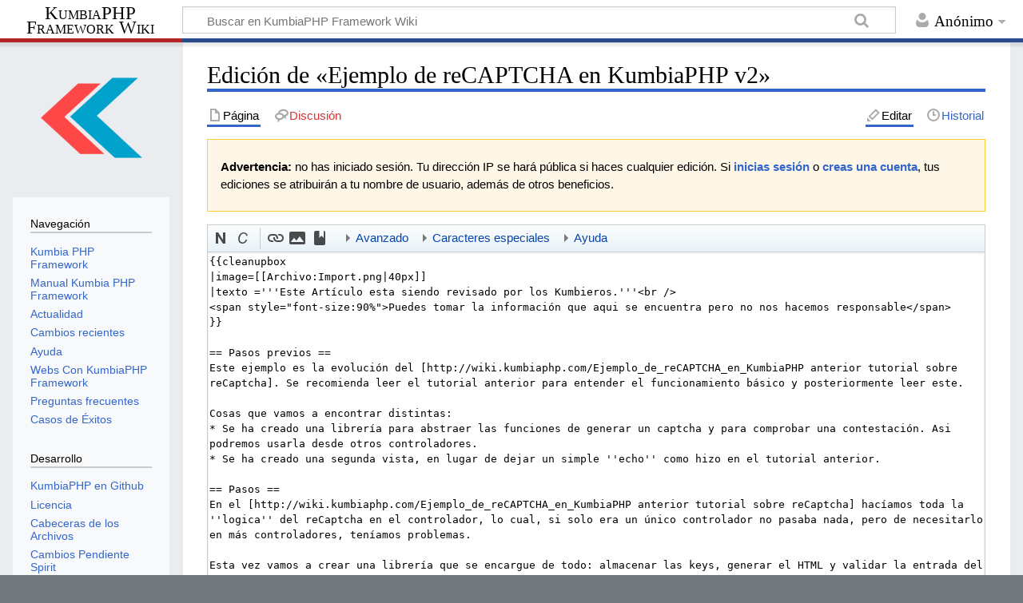

--- FILE ---
content_type: text/html; charset=UTF-8
request_url: https://wiki.kumbiaphp.com/index.php?title=Ejemplo_de_reCAPTCHA_en_KumbiaPHP_v2&action=edit
body_size: 9374
content:
<!DOCTYPE html>
<html class="client-nojs" lang="es" dir="ltr">
<head>
<meta charset="UTF-8"/>
<title>Edición de «Ejemplo de reCAPTCHA en KumbiaPHP v2» - KumbiaPHP Framework Wiki</title>
<script>document.documentElement.className="client-js";RLCONF={"wgCanonicalNamespace":"","wgCanonicalSpecialPageName":!1,"wgNamespaceNumber":0,"wgPageName":"Ejemplo_de_reCAPTCHA_en_KumbiaPHP_v2","wgTitle":"Ejemplo de reCAPTCHA en KumbiaPHP v2","wgCurRevisionId":4090,"wgRevisionId":0,"wgArticleId":283,"wgIsArticle":!1,"wgIsRedirect":!1,"wgAction":"edit","wgUserName":null,"wgUserGroups":["*"],"wgCategories":[],"wgBreakFrames":!0,"wgPageContentLanguage":"es","wgPageContentModel":"wikitext","wgSeparatorTransformTable":[",\t."," \t,"],"wgDigitTransformTable":["",""],"wgDefaultDateFormat":"dmy","wgMonthNames":["","enero","febrero","marzo","abril","mayo","junio","julio","agosto","septiembre","octubre","noviembre","diciembre"],"wgMonthNamesShort":["","ene","feb","mar","abr","may","jun","jul","ago","sep","oct","nov","dic"],"wgRelevantPageName":"Ejemplo_de_reCAPTCHA_en_KumbiaPHP_v2","wgRelevantArticleId":283,"wgRequestId":"e9f20748b0ce4777af888270","wgCSPNonce":!1,"wgIsProbablyEditable":
!0,"wgRelevantPageIsProbablyEditable":!0,"wgRestrictionEdit":[],"wgRestrictionMove":[],"wgMediaViewerOnClick":!0,"wgMediaViewerEnabledByDefault":!0,"wgEditMessage":"editing","wgAjaxEditStash":!0,"wgEditSubmitButtonLabelPublish":!1};RLSTATE={"site.styles":"ready","noscript":"ready","user.styles":"ready","user":"ready","user.options":"loading","user.tokens":"loading","ext.wikiEditor.styles":"ready","mediawiki.action.edit.styles":"ready","mediawiki.editfont.styles":"ready","oojs-ui-core.styles":"ready","oojs-ui.styles.indicators":"ready","mediawiki.widgets.styles":"ready","oojs-ui-core.icons":"ready","mediawiki.legacy.shared":"ready","mediawiki.legacy.commonPrint":"ready","mediawiki.skinning.content.externallinks":"ready","skins.timeless":"ready"};RLPAGEMODULES=["ext.wikiEditor","mediawiki.action.edit","mediawiki.action.edit.editWarning","mediawiki.action.edit.collapsibleFooter","site","mediawiki.page.startup","mediawiki.page.ready","mediawiki.searchSuggest",
"skins.timeless.js","skins.timeless.mobile"];</script>
<script>(RLQ=window.RLQ||[]).push(function(){mw.loader.implement("user.options@wq302",function($,jQuery,require,module){/*@nomin*/mw.user.options.set({"variant":"es"});
});mw.loader.implement("user.tokens@tffin",function($,jQuery,require,module){/*@nomin*/mw.user.tokens.set({"editToken":"+\\","patrolToken":"+\\","watchToken":"+\\","csrfToken":"+\\"});
});});</script>
<link rel="stylesheet" href="/load.php?lang=es&amp;modules=ext.wikiEditor.styles&amp;only=styles&amp;skin=timeless"/>
<link rel="stylesheet" href="/load.php?lang=es&amp;modules=mediawiki.action.edit.styles%7Cmediawiki.editfont.styles%7Cmediawiki.legacy.commonPrint%2Cshared%7Cmediawiki.skinning.content.externallinks%7Cmediawiki.widgets.styles%7Coojs-ui-core.icons%2Cstyles%7Coojs-ui.styles.indicators%7Cskins.timeless&amp;only=styles&amp;skin=timeless"/>
<script async="" src="/load.php?lang=es&amp;modules=startup&amp;only=scripts&amp;raw=1&amp;skin=timeless"></script>
<!--[if IE]><link rel="stylesheet" href="/skins/Timeless/resources/IE9fixes.css?ffe73" media="screen"/><![endif]-->
<meta name="generator" content="MediaWiki 1.34.1"/>
<meta name="robots" content="noindex,nofollow"/>
<meta name="viewport" content="width=device-width, initial-scale=1.0, user-scalable=yes, minimum-scale=0.25, maximum-scale=5.0"/>
<link rel="alternate" type="application/x-wiki" title="Editar" href="/index.php?title=Ejemplo_de_reCAPTCHA_en_KumbiaPHP_v2&amp;action=edit"/>
<link rel="edit" title="Editar" href="/index.php?title=Ejemplo_de_reCAPTCHA_en_KumbiaPHP_v2&amp;action=edit"/>
<link rel="shortcut icon" href="/favicon.ico"/>
<link rel="search" type="application/opensearchdescription+xml" href="/opensearch_desc.php" title="KumbiaPHP Framework Wiki (es)"/>
<link rel="EditURI" type="application/rsd+xml" href="https://wiki.kumbiaphp.com/api.php?action=rsd"/>
<link rel="alternate" type="application/atom+xml" title="Canal Atom de KumbiaPHP Framework Wiki" href="/index.php?title=Especial:CambiosRecientes&amp;feed=atom"/>
<!--[if lt IE 9]><script src="/resources/lib/html5shiv/html5shiv.js"></script><![endif]-->
</head>
<body class="mediawiki ltr sitedir-ltr mw-hide-empty-elt ns-0 ns-subject mw-editable page-Ejemplo_de_reCAPTCHA_en_KumbiaPHP_v2 rootpage-Ejemplo_de_reCAPTCHA_en_KumbiaPHP_v2 skin-timeless action-edit"><div id="mw-wrapper"><div id="mw-header-container" class="ts-container"><div id="mw-header" class="ts-inner"><div id="user-tools"><div id="personal"><h2><span>Anónimo</span></h2><div id="personal-inner" class="dropdown"><div role="navigation" class="mw-portlet" id="p-personal" aria-labelledby="p-personal-label"><h3 id="p-personal-label" lang="es" dir="ltr">No has accedido</h3><div class="mw-portlet-body"><ul lang="es" dir="ltr"><li id="pt-anontalk"><a href="https://wiki.kumbiaphp.com/Especial:MiDiscusi%C3%B3n" title="Discusión sobre ediciones hechas desde esta dirección IP [n]" accesskey="n"><span>Discusión</span></a></li><li id="pt-anoncontribs"><a href="https://wiki.kumbiaphp.com/Especial:MisContribuciones" title="Una lista de modificaciones hechas desde esta dirección IP [y]" accesskey="y"><span>Contribuciones</span></a></li><li id="pt-login"><a href="/index.php?title=Especial:Entrar&amp;returnto=Ejemplo+de+reCAPTCHA+en+KumbiaPHP+v2&amp;returntoquery=action%3Dedit" title="Te recomendamos iniciar sesión, aunque no es obligatorio [o]" accesskey="o"><span>Acceder</span></a></li></ul></div></div></div></div></div><div id="p-logo-text" class="mw-portlet" role="banner"><a id="p-banner" class="mw-wiki-title long" href="https://wiki.kumbiaphp.com/Principal">KumbiaPHP Framework Wiki</a></div><div class="mw-portlet" id="p-search"><h3 lang="es" dir="ltr"><label for="searchInput">Buscar</label></h3><form action="/index.php" id="searchform"><div id="simpleSearch"><div id="searchInput-container"><input type="search" name="search" placeholder="Buscar en KumbiaPHP Framework Wiki" title="Buscar en KumbiaPHP Framework Wiki [f]" accesskey="f" id="searchInput"/></div><input type="hidden" value="Especial:Buscar" name="title"/><input type="submit" name="fulltext" value="Buscar" title="Buscar este texto en las páginas" id="mw-searchButton" class="searchButton mw-fallbackSearchButton"/><input type="submit" name="go" value="Ir" title="Ir a la página con este nombre exacto si existe" id="searchButton" class="searchButton"/></div></form></div></div><div class="visualClear"></div></div><div id="mw-header-hack" class="color-bar"><div class="color-middle-container"><div class="color-middle"></div></div><div class="color-left"></div><div class="color-right"></div></div><div id="mw-header-nav-hack"><div class="color-bar"><div class="color-middle-container"><div class="color-middle"></div></div><div class="color-left"></div><div class="color-right"></div></div></div><div id="menus-cover"></div><div id="mw-content-container" class="ts-container"><div id="mw-content-block" class="ts-inner"><div id="mw-content-wrapper"><div id="mw-content"><div id="content" class="mw-body" role="main"><div class="mw-indicators mw-body-content">
</div>
<h1 id="firstHeading" class="firstHeading">Edición de «Ejemplo de reCAPTCHA en KumbiaPHP v2»</h1><div id="bodyContentOuter"><div id="siteSub">De KumbiaPHP Framework Wiki</div><div id="mw-page-header-links"><div role="navigation" class="mw-portlet tools-inline" id="p-namespaces" aria-labelledby="p-namespaces-label"><h3 id="p-namespaces-label" lang="es" dir="ltr">Espacios de nombres</h3><div class="mw-portlet-body"><ul lang="es" dir="ltr"><li id="ca-nstab-main" class="selected"><a href="https://wiki.kumbiaphp.com/Ejemplo_de_reCAPTCHA_en_KumbiaPHP_v2" title="Ver la página de contenido [c]" accesskey="c"><span>Página</span></a></li><li id="ca-talk" class="new"><a href="/index.php?title=Discusi%C3%B3n:Ejemplo_de_reCAPTCHA_en_KumbiaPHP_v2&amp;action=edit&amp;redlink=1" rel="discussion" title="Discusión acerca de la página (la página no existe) [t]" accesskey="t"><span>Discusión</span></a></li></ul></div></div><div role="navigation" class="mw-portlet tools-inline" id="p-more" aria-labelledby="p-more-label"><h3 id="p-more-label" lang="es" dir="ltr">Más</h3><div class="mw-portlet-body"><ul lang="es" dir="ltr"><li id="ca-more" class="dropdown-toggle"><span>Más</span></li></ul></div></div><div role="navigation" class="mw-portlet tools-inline" id="p-views" aria-labelledby="p-views-label"><h3 id="p-views-label" lang="es" dir="ltr">Acciones de página</h3><div class="mw-portlet-body"><ul lang="es" dir="ltr"><li id="ca-view"><a href="https://wiki.kumbiaphp.com/Ejemplo_de_reCAPTCHA_en_KumbiaPHP_v2"><span>Leer</span></a></li><li id="ca-edit" class="selected"><a href="/index.php?title=Ejemplo_de_reCAPTCHA_en_KumbiaPHP_v2&amp;action=edit" title="Editar esta página"><span>Editar</span></a></li><li id="ca-history"><a href="/index.php?title=Ejemplo_de_reCAPTCHA_en_KumbiaPHP_v2&amp;action=history" title="Versiones anteriores de esta página [h]" accesskey="h"><span>Historial</span></a></li></ul></div></div></div><div class="visualClear"></div><div class="mw-body-content" id="bodyContent"><div id="contentSub"></div><div id="mw-content-text"><div id="mw-anon-edit-warning" class="warningbox">
<p><strong>Advertencia:</strong> no has iniciado sesión. Tu dirección IP se hará pública si haces cualquier edición. Si <strong><a rel="nofollow" class="external text" href="https://wiki.kumbiaphp.com/index.php?title=Especial:Entrar&amp;returnto=Ejemplo_de_reCAPTCHA_en_KumbiaPHP_v2&amp;returntoquery=action%3Dedit">inicias sesión</a></strong> o <strong><a rel="nofollow" class="external text" href="https://wiki.kumbiaphp.com/index.php?title=Especial:Crear_una_cuenta&amp;returnto=Ejemplo_de_reCAPTCHA_en_KumbiaPHP_v2&amp;returntoquery=action%3Dedit">creas una cuenta</a></strong>, tus ediciones se atribuirán a tu nombre de usuario, además de otros beneficios.
</p>
</div><div id="wikiPreview" class="ontop" style="display: none;"><div lang="es" dir="ltr" class="mw-content-ltr"></div></div><form class="mw-editform" id="editform" name="editform" method="post" action="/index.php?title=Ejemplo_de_reCAPTCHA_en_KumbiaPHP_v2&amp;action=submit" enctype="multipart/form-data"><input type="hidden" value="ℳ𝒲♥𝓊𝓃𝒾𝒸ℴ𝒹ℯ" name="wpUnicodeCheck"/><div id="antispam-container" style="display: none;"><label for="wpAntispam">Comprobación antispam.
¡<strong>No</strong> rellenes esto!</label><input type="text" name="wpAntispam" id="wpAntispam" value="" /></div><input type="hidden" name="editingStatsId" id="editingStatsId" value="d95d9046d7c95174bc58540dc7171bb4" /><input type="hidden" name="wpSection"/><input type="hidden" value="20251125180819" name="wpStarttime"/><input type="hidden" value="20150527093113" name="wpEdittime"/><input type="hidden" value="4090" name="editRevId"/><input id="wpScrolltop" type="hidden" name="wpScrolltop"/><input type="hidden" value="d41d8cd98f00b204e9800998ecf8427e" name="wpAutoSummary"/><input type="hidden" value="0" name="oldid"/><input type="hidden" value="4090" name="parentRevId"/><input type="hidden" value="text/x-wiki" name="format"/><input type="hidden" value="wikitext" name="model"/><textarea tabindex="1" accesskey="," id="wpTextbox1" cols="80" rows="25" style="" class="mw-editfont-monospace" lang="es" dir="ltr" name="wpTextbox1">{{cleanupbox
|image=[[Archivo:Import.png|40px]]
|texto ='''Este Artículo esta siendo revisado por los Kumbieros.'''&lt;br />
&lt;span style="font-size:90%">Puedes tomar la información que aqui se encuentra pero no nos hacemos responsable&lt;/span>
}}

== Pasos previos ==
Este ejemplo es la evolución del [http://wiki.kumbiaphp.com/Ejemplo_de_reCAPTCHA_en_KumbiaPHP anterior tutorial sobre reCaptcha]. Se recomienda leer el tutorial anterior para entender el funcionamiento básico y posteriormente leer este.

Cosas que vamos a encontrar distintas: 
* Se ha creado una librería para abstraer las funciones de generar un captcha y para comprobar una contestación. Asi podremos usarla desde otros controladores.
* Se ha creado una segunda vista, en lugar de dejar un simple ''echo'' como hizo en el tutorial anterior.

== Pasos ==
En el [http://wiki.kumbiaphp.com/Ejemplo_de_reCAPTCHA_en_KumbiaPHP anterior tutorial sobre reCaptcha] hacíamos toda la ''logica'' del reCaptcha en el controlador, lo cual, si solo era un único controlador no pasaba nada, pero de necesitarlo en más controladores, teníamos problemas.

Esta vez vamos a crear una librería que se encargue de todo: almacenar las keys, generar el HTML y validar la entrada del usuario. Dicho de otra forma, hemos creado una segunda capa de abstracción entre nuestra aplicación y reCaptcha: la primera es el propio API de reCaptcha y la segunda nuestra librería.

Creamos la libreria, ''app/libs/recaptcha.php'':
&lt;source lang=php >
&lt;?php 
// Incluimos el fichero con la librería
require_once APP_PATH. '/libs/recaptchalib.php';
/**
 * Clase para consumir el servicio anti-spam reCaptcha
 * @author Soukron 
 */
class reCaptcha
{
    /**
     * Clave Publica reCaptcha
     * @var string
     */
    private static $_publicKey  = 'TU_CLAVE_PUBLICA';
    /**
     * Clave Privada reCaptcha
     */
    private static $_privateKey = 'TU_CLAVE_PRIVADA';   
    /**
     * Errores del reCaptcha
     */
    private static $_error = NULL; 

    /**
     * Genera el HTML con el código reCaptcha
     * 
     * @return string 
     */
    public static function html()
    {
        return recaptcha_get_html(self::$_publicKey, self::$_error);
    }
    /**
     * Valida que el código colocado sea el correcto
     * @return boolean
     */
    public static function isValid()
    {
        $ret = recaptcha_check_answer (self::$_privateKey,
                $_SERVER['REMOTE_ADDR'],
                $_POST['recaptcha_challenge_field'],
                $_POST['recaptcha_response_field']);
        if ( $ret->is_valid ){
            return TRUE;
        }else{
            self::$_error = $ret->error;
            return FALSE;
        }
    }
}
&lt;/source>


Con lo que nuestro controlador se simplifica de la siguiente forma ''app/controllers/captcha_controller.php'':
&lt;source lang=php >
&lt;?php
Load::Lib("recaptcha");
class CaptchaController extends AppController
{
        public function index()
        {              
		// Si vienen datos de formulario, los enviamos a la vista de nuevo
		if (Input::hasPost('Datos')) $this->Datos = Input::post('Datos');

		// Comprobamos que se haya rellenado el reCAPTCHA
                if (Input::hasPost("recaptcha_response_field"))
                {
			// Realizamos la comprobacion
                        if (reCaptcha::isValid() {
				$this->Datos = Input::post('Datos');
				View::select("validado");
			}
                }
        }
}
&lt;/source>


En la vista, usaremos el otro método de la librería. La vista queda como sigue, app/views/captcha/index.phtml: 
&lt;source lang=php >
&lt;strong>Rellena el cuadro con tu nombre: &lt;/strong>
&lt;?php 
	echo Form::open();
	echo Form::text('Datos.nombre');

	echo reCaptcha::html();	

	echo Form::submit('Enviar datos');

        echo Form::close();
?>
&lt;/source>


Y por último, para de paso mostrar el método ''View::select()'' de KumbiaPHP, creamos la vista que se mostrará en cuanto validemos correctamente el captcha. 

La vista es ''app/views/captcha/validado.phtml'':
&lt;source lang=php>
&lt;strong>Hola &lt;?php echo $Datos['nombre']; ?>, tu formulario ha sido enviado!&lt;/strong>
&lt;/source>


== Aplicando estilos ==
Para poder cambiar el css del captcha debemos agregar el siguiente código a nuestra app.
&lt;source lang=javascript>
&lt;script>
  var RecaptchaOptions = {
   theme : 'clean'  // [ red, white, blackglass, clean, custom ]
  };
&lt;/script>
&lt;/source>
A continuación agregar el siguiente código a nuestra app.
&lt;source lang=css>
&lt;style>
.recaptchatable .recaptcha_image_cell, #recaptcha_table
{
    background-color: #FFFFFF !important; /* reCaptcha widget background color */
}
#recaptcha_table
{
    border-color: #DFDFDF !important; /* reCaptcha widget border color */
}
#recaptcha_response_field
{
    border: 1px solid #CCCCCC !important; /* Text input field border color */
    background-color:#FFFFFF !important; /* Text input field background color */
}
&lt;/style>
&lt;/source>
Para mas información al respecto [http://wiki.recaptcha.net/ wiki de reCaptcha]


== Aplicando el cambio de idioma ==
Para poder cambiar el idioma del captcha podemos establecer el párametro lang utilizado en la API, de la siguiente manera.
&lt;source lang=javascript>
&lt;script>
var RecaptchaOptions = {
    lang: 'es'
};
&lt;/script>
&lt;/source>
Lo anterior traducira el captcha a español.

También podemos establecer nuestros propios textos a utilizar, agregando el siguiente codigo a nuestra app.
&lt;source lang=javascript>
&lt;script>
var RecaptchaOptions = {
    custom_translations : {
    	instructions_visual :  'Escriba las dos palabras:',
    	instructions_audio :   'Escribir lo que escucha:',
    	play_again :           'Volver a reproducir el audio.',
    	cant_hear_this :       'Descarga el audio en formato MP3.',
    	visual_challenge :     'Modo Visual',
    	audio_challenge :      'Escuchar la clave de seguridad.',
    	refresh_btn :          'Volver a generar una clave de seguridad.',
    	help_btn :             'Ayuda',
    	incorrect_try_again :  'Incorrecto. Por favor, inténtelo de nuevo.'
	},
    theme : 'clean'
};
&lt;/script>
&lt;/source>

== Prueba ==
Ya esta! Como en el anterior tutorial, puedes visitar la URL de tu controlador en http://''&lt;tuhost>''/captcha y probarlo.


Espero que esté claro! Si no, podeis escribirme o localizarme en el IRC.


Saludos,

Soukron

[[Categoría:Tutoriales KumbiaPHP]]
</textarea><div class='editOptions'>
<div id='wpSummaryLabel' class='mw-summary oo-ui-layout oo-ui-labelElement oo-ui-fieldLayout oo-ui-fieldLayout-align-top'><div class='oo-ui-fieldLayout-body'><span class='oo-ui-fieldLayout-header'><label for='wpSummary' class='oo-ui-labelElement-label'>Resumen:</label></span><div class='oo-ui-fieldLayout-field'><div id='wpSummaryWidget' aria-disabled='false' class='oo-ui-widget oo-ui-widget-enabled oo-ui-inputWidget oo-ui-textInputWidget oo-ui-textInputWidget-type-text oo-ui-textInputWidget-php' data-ooui='{"_":"OO.ui.TextInputWidget","maxLength":500,"name":"wpSummary","inputId":"wpSummary","tabIndex":1,"title":"Escribe un breve resumen","accessKey":"b"}'><input type='text' tabindex='1' aria-disabled='false' title='Escribe un breve resumen [b]' accesskey='b' name='wpSummary' value='' id='wpSummary' maxlength='500' spellcheck='true' class='oo-ui-inputWidget-input' /><span class='oo-ui-iconElement-icon oo-ui-iconElement-noIcon'></span><span class='oo-ui-indicatorElement-indicator oo-ui-indicatorElement-noIndicator'></span></div></div></div></div><div class='editCheckboxes'><div class='oo-ui-layout oo-ui-horizontalLayout'></div></div>
<div id="editpage-copywarn">
<p>Ten en cuenta que todas las contribuciones a KumbiaPHP Framework Wiki pueden ser editadas, modificadas o eliminadas por otros colaboradores. Si no deseas que las modifiquen sin limitaciones, no las publiques aquí.<br />Al mismo tiempo, asumimos que eres el autor de lo que escribiste, o lo copiaste de una fuente en el dominio público o con licencia libre (véase <a href="/index.php?title=Proyecto:Derechos_de_autor&amp;action=edit&amp;redlink=1" class="new" title="Proyecto:Derechos de autor (la página no existe)">Proyecto:Derechos de autor</a> para más detalles).
<strong>¡No uses textos con copyright sin permiso!</strong>
</p>
</div><div class='editButtons'>
<p>Para editar esta página, responde la pregunta que aparece abajo (<a href="https://wiki.kumbiaphp.com/Especial:Captcha/help" title="Especial:Captcha/help">más información</a>):
</p><p><label for="wpCaptchaWord"><span style="color: red">Siglas de Modelo,Vista,Controlador?</span></label> <input name="wpCaptchaWord" id="wpCaptchaWord" class="mw-ui-input" required="" autocomplete="off" tabindex="1"/></p>
<input type="hidden" name="wpCaptchaId" id="wpCaptchaId" value="1187429588" /><span id='wpSaveWidget' aria-disabled='false' class='oo-ui-widget oo-ui-widget-enabled oo-ui-inputWidget oo-ui-buttonElement oo-ui-buttonElement-framed oo-ui-labelElement oo-ui-flaggedElement-progressive oo-ui-flaggedElement-primary oo-ui-buttonInputWidget' data-ooui='{"_":"OO.ui.ButtonInputWidget","useInputTag":true,"type":"submit","name":"wpSave","inputId":"wpSave","tabIndex":3,"title":"Guardar los cambios","accessKey":"s","label":"Guardar cambios","flags":["progressive","primary"]}'><input type='submit' tabindex='3' aria-disabled='false' title='Guardar los cambios [s]' accesskey='s' name='wpSave' id='wpSave' value='Guardar cambios' class='oo-ui-inputWidget-input oo-ui-buttonElement-button' /></span>
<span id='wpPreviewWidget' aria-disabled='false' class='oo-ui-widget oo-ui-widget-enabled oo-ui-inputWidget oo-ui-buttonElement oo-ui-buttonElement-framed oo-ui-labelElement oo-ui-buttonInputWidget' data-ooui='{"_":"OO.ui.ButtonInputWidget","useInputTag":true,"type":"submit","name":"wpPreview","inputId":"wpPreview","tabIndex":4,"title":"Previsualiza tus cambios. Hazlo antes de guardarlos.","accessKey":"p","label":"Mostrar previsualizaci\u00f3n"}'><input type='submit' tabindex='4' aria-disabled='false' title='Previsualiza tus cambios. Hazlo antes de guardarlos. [p]' accesskey='p' name='wpPreview' id='wpPreview' value='Mostrar previsualización' class='oo-ui-inputWidget-input oo-ui-buttonElement-button' /></span>
<span id='wpDiffWidget' aria-disabled='false' class='oo-ui-widget oo-ui-widget-enabled oo-ui-inputWidget oo-ui-buttonElement oo-ui-buttonElement-framed oo-ui-labelElement oo-ui-buttonInputWidget' data-ooui='{"_":"OO.ui.ButtonInputWidget","useInputTag":true,"type":"submit","name":"wpDiff","inputId":"wpDiff","tabIndex":5,"title":"Mostrar los cambios que has hecho en el texto.","accessKey":"v","label":"Mostrar los cambios"}'><input type='submit' tabindex='5' aria-disabled='false' title='Mostrar los cambios que has hecho en el texto. [v]' accesskey='v' name='wpDiff' id='wpDiff' value='Mostrar los cambios' class='oo-ui-inputWidget-input oo-ui-buttonElement-button' /></span>
	<span class='cancelLink'><span id='mw-editform-cancel' aria-disabled='false' class='oo-ui-widget oo-ui-widget-enabled oo-ui-buttonElement oo-ui-buttonElement-frameless oo-ui-labelElement oo-ui-flaggedElement-destructive oo-ui-buttonWidget' data-ooui='{"_":"OO.ui.ButtonWidget","href":"https:\/\/wiki.kumbiaphp.com\/Ejemplo_de_reCAPTCHA_en_KumbiaPHP_v2","framed":false,"label":{"html":"Cancelar"},"flags":["destructive"]}'><a role='button' tabindex='0' aria-disabled='false' href='https://wiki.kumbiaphp.com/Ejemplo_de_reCAPTCHA_en_KumbiaPHP_v2' rel='nofollow' class='oo-ui-buttonElement-button'><span class='oo-ui-iconElement-icon oo-ui-iconElement-noIcon oo-ui-image-destructive'></span><span class='oo-ui-labelElement-label'>Cancelar</span><span class='oo-ui-indicatorElement-indicator oo-ui-indicatorElement-noIndicator oo-ui-image-destructive'></span></a></span></span>
	<span class='editHelp'><a target="helpwindow" href="https://www.mediawiki.org/wiki/Special:MyLanguage/Help:Editing_pages">Ayuda de edición</a> (se abre en una ventana nueva)</span>
</div><!-- editButtons -->
</div><!-- editOptions -->

<input type="hidden" value="+\" name="wpEditToken"/>
<div class="mw-editTools"></div>
<div class="templatesUsed"><div class="mw-templatesUsedExplanation"><p>Plantilla usada en esta página:
</p></div><ul>
<li><a href="https://wiki.kumbiaphp.com/Plantilla:Cleanupbox" title="Plantilla:Cleanupbox">Plantilla:Cleanupbox</a> (<a href="/index.php?title=Plantilla:Cleanupbox&amp;action=edit" title="Plantilla:Cleanupbox">editar</a>) </li></ul></div><div class="hiddencats"></div><div class="limitreport"></div><input id="mw-edit-mode" type="hidden" value="text" name="mode"/><input type="hidden" value="1" name="wpUltimateParam"/>
</form>
</div><div class="printfooter">
Obtenido de «<a dir="ltr" href="https://wiki.kumbiaphp.com/Ejemplo_de_reCAPTCHA_en_KumbiaPHP_v2">https://wiki.kumbiaphp.com/Ejemplo_de_reCAPTCHA_en_KumbiaPHP_v2</a>»</div>
<div class="visualClear"></div></div></div></div></div><div id="content-bottom-stuff"><div id="catlinks" class="catlinks catlinks-allhidden" data-mw="interface"></div></div></div><div id="mw-site-navigation"><div id="p-logo" class="mw-portlet" role="banner"><a class="mw-wiki-logo fallback" href="https://wiki.kumbiaphp.com/Principal" title="Visitar la página principal"></a></div><div id="site-navigation" class="sidebar-chunk"><h2><span>Navegación</span></h2><div class="sidebar-inner"><div role="navigation" class="mw-portlet" id="p-Navegaci.C3.B3n" aria-labelledby="p-Navegaci.C3.B3n-label"><h3 id="p-Navegaci.C3.B3n-label" lang="es" dir="ltr">Navegación</h3><div class="mw-portlet-body"><ul lang="es" dir="ltr"><li id="n-Kumbia-PHP-Framework"><a href="https://wiki.kumbiaphp.com/Kumbia_PHP_Framework"><span>Kumbia PHP Framework</span></a></li><li id="n-Manual-Kumbia-PHP-Framework"><a href="https://wiki.kumbiaphp.com/Indice"><span>Manual Kumbia PHP Framework</span></a></li><li id="n-currentevents"><a href="https://wiki.kumbiaphp.com/Proyecto:Actualidad" title="Encuentra información de contexto sobre acontecimientos actuales"><span>Actualidad</span></a></li><li id="n-recentchanges"><a href="https://wiki.kumbiaphp.com/Especial:CambiosRecientes" title="Lista de cambios recientes en el wiki [r]" accesskey="r"><span>Cambios recientes</span></a></li><li id="n-help"><a href="https://www.mediawiki.org/wiki/Special:MyLanguage/Help:Contents" title="El lugar para aprender"><span>Ayuda</span></a></li><li id="n-Webs-Con-KumbiaPHP-Framework"><a href="https://wiki.kumbiaphp.com/Webs_Con_KumbiaPHP_Framework"><span>Webs Con KumbiaPHP Framework</span></a></li><li id="n-FAQ"><a href="https://wiki.kumbiaphp.com/Preguntas_Frecuentes"><span>Preguntas frecuentes</span></a></li><li id="n-Casos-de-.C3.89xitos"><a href="https://wiki.kumbiaphp.com/Casos_de_%C3%89xitos_de_KumbiaPHP_Framework"><span>Casos de Éxitos</span></a></li></ul></div></div><div role="navigation" class="mw-portlet" id="p-Desarrollo" aria-labelledby="p-Desarrollo-label"><h3 id="p-Desarrollo-label" lang="es" dir="ltr">Desarrollo</h3><div class="mw-portlet-body"><ul lang="es" dir="ltr"><li id="n-KumbiaPHP-en-Github"><a href="https://github.com/KumbiaPHP/KumbiaPHP" rel="nofollow"><span>KumbiaPHP en Github</span></a></li><li id="n-Licencia"><a href="https://wiki.kumbiaphp.com/Licencia"><span>Licencia</span></a></li><li id="n-Cabeceras-de-los-Archivos"><a href="https://wiki.kumbiaphp.com/Cabecera_de_Archivo"><span>Cabeceras de los Archivos</span></a></li><li id="n-Cambios-Pendiente-Spirit"><a href="https://wiki.kumbiaphp.com/Cambios_Pendientes_Spirit"><span>Cambios Pendiente Spirit</span></a></li><li id="n-Team-Desarrollo"><a href="https://wiki.kumbiaphp.com/Team_Development_KumbiaPHP_Framework"><span>Team Desarrollo</span></a></li><li id="n-PHP-frameworks-benchmark"><a href="https://wiki.kumbiaphp.com/KumbiaPHP_Framework_Benchmark"><span>PHP frameworks benchmark</span></a></li></ul></div></div><div role="navigation" class="mw-portlet" id="p-Categor.C3.ADas" aria-labelledby="p-Categor.C3.ADas-label"><h3 id="p-Categor.C3.ADas-label" lang="es" dir="ltr">Categorías</h3><div class="mw-portlet-body"><ul lang="es" dir="ltr"><li id="n-Tutoriales"><a href="https://wiki.kumbiaphp.com/Categor%C3%ADa:Tutoriales_KumbiaPHP"><span>Tutoriales</span></a></li><li id="n-Partials"><a href="https://wiki.kumbiaphp.com/Categor%C3%ADa:Partials"><span>Partials</span></a></li><li id="n-Helpers"><a href="https://wiki.kumbiaphp.com/Categor%C3%ADa:Helpers"><span>Helpers</span></a></li></ul></div></div><div role="navigation" class="mw-portlet" id="p-Manual_1.0" aria-labelledby="p-Manual_1.0-label"><h3 id="p-Manual_1.0-label" lang="es" dir="ltr">Manual 1.0</h3><div class="mw-portlet-body"><ul lang="es" dir="ltr"><li id="n-1.0-Spirit"><a href="https://wiki.kumbiaphp.com/KumbiaPHP_Framework_Versi%C3%B3n_1.0_Spirit"><span>1.0 Spirit</span></a></li></ul></div></div><div role="navigation" class="mw-portlet" id="p-KumbiaPHP_Framework" aria-labelledby="p-KumbiaPHP_Framework-label"><h3 id="p-KumbiaPHP_Framework-label" lang="es" dir="ltr">KumbiaPHP Framework</h3><div class="mw-portlet-body"><ul lang="es" dir="ltr"><li id="n-KumbiaPHP-Framework"><a href="https://kumbiaphp.com" rel="nofollow"><span>KumbiaPHP Framework</span></a></li><li id="n-Blog-KumbiaPHP-Framework"><a href="https://kumbiaphp.com/blog/" rel="nofollow"><span>Blog KumbiaPHP Framework</span></a></li><li id="n-Foro-KumbiaPHP-Framework"><a href="https://foro.kumbiaphp.com/" rel="nofollow"><span>Foro KumbiaPHP Framework</span></a></li></ul></div></div></div></div><div id="site-tools" class="sidebar-chunk"><h2><span>Herramientas wiki</span></h2><div class="sidebar-inner"><div role="navigation" class="mw-portlet" id="p-tb" aria-labelledby="p-tb-label"><h3 id="p-tb-label" lang="es" dir="ltr">Herramientas wiki</h3><div class="mw-portlet-body"><ul lang="es" dir="ltr"><li id="t-specialpages"><a href="https://wiki.kumbiaphp.com/Especial:P%C3%A1ginasEspeciales" title="Lista de todas las páginas especiales [q]" accesskey="q"><span>Páginas especiales</span></a></li></ul></div></div></div></div></div><div id="mw-related-navigation"><div id="page-tools" class="sidebar-chunk"><h2><span>Herramientas de página</span></h2><div class="sidebar-inner"><div role="navigation" class="mw-portlet emptyPortlet" id="p-cactions" aria-labelledby="p-cactions-label"><h3 id="p-cactions-label" lang="es" dir="ltr">Herramientas de página</h3><div class="mw-portlet-body"><ul lang="es" dir="ltr"></ul></div></div><div role="navigation" class="mw-portlet emptyPortlet" id="p-userpagetools" aria-labelledby="p-userpagetools-label"><h3 id="p-userpagetools-label" lang="es" dir="ltr">Herramientas de página de usuario</h3><div class="mw-portlet-body"><ul lang="es" dir="ltr"></ul></div></div><div role="navigation" class="mw-portlet" id="p-pagemisc" aria-labelledby="p-pagemisc-label"><h3 id="p-pagemisc-label" lang="es" dir="ltr">Más</h3><div class="mw-portlet-body"><ul lang="es" dir="ltr"><li id="t-whatlinkshere"><a href="https://wiki.kumbiaphp.com/Especial:LoQueEnlazaAqu%C3%AD/Ejemplo_de_reCAPTCHA_en_KumbiaPHP_v2" title="Lista de todas las páginas del wiki que enlazan aquí [j]" accesskey="j"><span>Lo que enlaza aquí</span></a></li><li id="t-recentchangeslinked"><a href="https://wiki.kumbiaphp.com/Especial:CambiosEnEnlazadas/Ejemplo_de_reCAPTCHA_en_KumbiaPHP_v2" rel="nofollow" title="Cambios recientes en las páginas que enlazan con esta [k]" accesskey="k"><span>Cambios relacionados</span></a></li><li id="t-info"><a href="/index.php?title=Ejemplo_de_reCAPTCHA_en_KumbiaPHP_v2&amp;action=info" title="Más información sobre esta página"><span>Información de la página</span></a></li><li id="t-pagelog"><a href="/index.php?title=Especial:Registro&amp;page=Ejemplo+de+reCAPTCHA+en+KumbiaPHP+v2"><span>Registros de página</span></a></li></ul></div></div></div></div></div><div class="visualClear"></div></div></div><div id="mw-footer-container" class="ts-container"><div id="mw-footer" class="ts-inner"><div id="footer-bottom" role="contentinfo" lang="es" dir="ltr"><div id="f-poweredbyico" class="footer-icons"><a href="https://www.mediawiki.org/"><img src="/resources/assets/poweredby_mediawiki_88x31.png" alt="Powered by MediaWiki" srcset="/resources/assets/poweredby_mediawiki_132x47.png 1.5x, /resources/assets/poweredby_mediawiki_176x62.png 2x" width="88" height="31"/></a></div><ul id="f-list" class="footer-places"><li id="privacy"><a href="https://wiki.kumbiaphp.com/Proyecto:Pol%C3%ADtica_de_privacidad" title="Proyecto:Política de privacidad">Política de privacidad</a></li><li id="about"><a href="https://wiki.kumbiaphp.com/Proyecto:Acerca_de" title="Proyecto:Acerca de">Acerca de KumbiaPHP Framework Wiki</a></li><li id="disclaimer"><a href="https://wiki.kumbiaphp.com/Proyecto:Descargo_general" title="Proyecto:Descargo general">Exoneraciones</a></li></ul><div class="visualClear"></div></div></div></div></div><script>(RLQ=window.RLQ||[]).push(function(){mw.config.set({"wgBackendResponseTime":252});});</script></body></html>